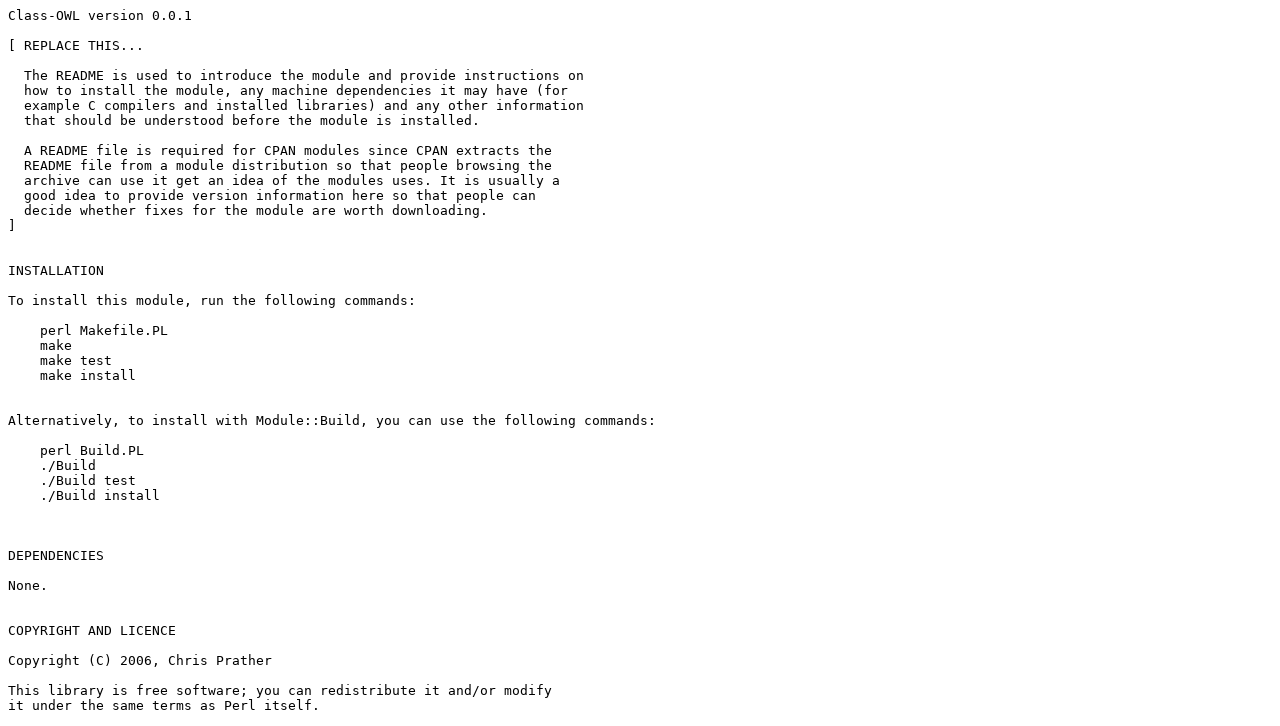

--- FILE ---
content_type: text/plain; charset=utf-8
request_url: http://ftp.agh.edu.pl/CPAN/modules/by-module/Heimdal/LEIFJ/Class-OWL-0.0.4.readme
body_size: 1134
content:
Class-OWL version 0.0.1

[ REPLACE THIS...

  The README is used to introduce the module and provide instructions on
  how to install the module, any machine dependencies it may have (for
  example C compilers and installed libraries) and any other information
  that should be understood before the module is installed.

  A README file is required for CPAN modules since CPAN extracts the
  README file from a module distribution so that people browsing the
  archive can use it get an idea of the modules uses. It is usually a
  good idea to provide version information here so that people can
  decide whether fixes for the module are worth downloading.
]


INSTALLATION

To install this module, run the following commands:

    perl Makefile.PL
    make
    make test
    make install


Alternatively, to install with Module::Build, you can use the following commands:

    perl Build.PL
    ./Build
    ./Build test
    ./Build install



DEPENDENCIES

None.


COPYRIGHT AND LICENCE

Copyright (C) 2006, Chris Prather

This library is free software; you can redistribute it and/or modify
it under the same terms as Perl itself.
